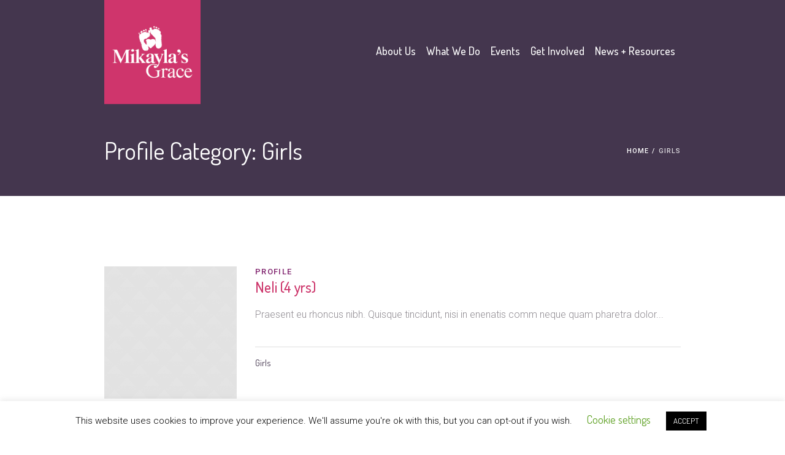

--- FILE ---
content_type: text/html; charset=UTF-8
request_url: https://www.mikaylasgrace.com/pj-categs/girls/
body_size: 17925
content:
<!DOCTYPE html>
<html lang="en-US" class="cmsmasters_html">
<head>
<meta charset="UTF-8" />
<meta name="viewport" content="width=device-width, initial-scale=1, maximum-scale=1" />
<meta name="format-detection" content="telephone=no" />
<link rel="profile" href="//gmpg.org/xfn/11" />
<link rel="pingback" href="https://www.mikaylasgrace.com/xmlrpc.php" />
<meta name='robots' content='index, follow, max-image-preview:large, max-snippet:-1, max-video-preview:-1' />

	<!-- This site is optimized with the Yoast SEO plugin v26.5 - https://yoast.com/wordpress/plugins/seo/ -->
	<title>Girls Archives - Mikayla&#039;s Grace</title>
	<link rel="canonical" href="https://www.mikaylasgrace.com/pj-categs/girls/" />
	<meta property="og:locale" content="en_US" />
	<meta property="og:type" content="article" />
	<meta property="og:title" content="Girls Archives - Mikayla&#039;s Grace" />
	<meta property="og:url" content="https://www.mikaylasgrace.com/pj-categs/girls/" />
	<meta property="og:site_name" content="Mikayla&#039;s Grace" />
	<meta name="twitter:card" content="summary_large_image" />
	<script type="application/ld+json" class="yoast-schema-graph">{"@context":"https://schema.org","@graph":[{"@type":"CollectionPage","@id":"https://www.mikaylasgrace.com/pj-categs/girls/","url":"https://www.mikaylasgrace.com/pj-categs/girls/","name":"Girls Archives - Mikayla&#039;s Grace","isPartOf":{"@id":"https://www.mikaylasgrace.com/#website"},"primaryImageOfPage":{"@id":"https://www.mikaylasgrace.com/pj-categs/girls/#primaryimage"},"image":{"@id":"https://www.mikaylasgrace.com/pj-categs/girls/#primaryimage"},"thumbnailUrl":"https://res.cloudinary.com/mikaylas-grace/images/f_auto,q_auto/v1586570647/02-1/02-1.jpg?_i=AA","breadcrumb":{"@id":"https://www.mikaylasgrace.com/pj-categs/girls/#breadcrumb"},"inLanguage":"en-US"},{"@type":"ImageObject","inLanguage":"en-US","@id":"https://www.mikaylasgrace.com/pj-categs/girls/#primaryimage","url":"https://res.cloudinary.com/mikaylas-grace/images/f_auto,q_auto/v1586570647/02-1/02-1.jpg?_i=AA","contentUrl":"https://res.cloudinary.com/mikaylas-grace/images/f_auto,q_auto/v1586570647/02-1/02-1.jpg?_i=AA","width":1920,"height":1080},{"@type":"BreadcrumbList","@id":"https://www.mikaylasgrace.com/pj-categs/girls/#breadcrumb","itemListElement":[{"@type":"ListItem","position":1,"name":"Home","item":"https://www.mikaylasgrace.com/"},{"@type":"ListItem","position":2,"name":"Girls"}]},{"@type":"WebSite","@id":"https://www.mikaylasgrace.com/#website","url":"https://www.mikaylasgrace.com/","name":"Mikayla&#039;s Grace","description":"Each life, no matter how fragile or brief, forever changes the world.","potentialAction":[{"@type":"SearchAction","target":{"@type":"EntryPoint","urlTemplate":"https://www.mikaylasgrace.com/?s={search_term_string}"},"query-input":{"@type":"PropertyValueSpecification","valueRequired":true,"valueName":"search_term_string"}}],"inLanguage":"en-US"}]}</script>
	<!-- / Yoast SEO plugin. -->


<link rel='dns-prefetch' href='//fonts.googleapis.com' />
<link rel='dns-prefetch' href='//res.cloudinary.com' />
<link rel='preconnect' href='https://res.cloudinary.com' />
<link rel="alternate" type="application/rss+xml" title="Mikayla&#039;s Grace &raquo; Feed" href="https://www.mikaylasgrace.com/feed/" />
<link rel="alternate" type="application/rss+xml" title="Mikayla&#039;s Grace &raquo; Comments Feed" href="https://www.mikaylasgrace.com/comments/feed/" />
<link rel="alternate" type="text/calendar" title="Mikayla&#039;s Grace &raquo; iCal Feed" href="https://www.mikaylasgrace.com/events/?ical=1" />
<link rel="alternate" type="application/rss+xml" title="Mikayla&#039;s Grace &raquo; Girls Profile Category Feed" href="https://www.mikaylasgrace.com/pj-categs/girls/feed/" />
<style id='wp-img-auto-sizes-contain-inline-css' type='text/css'>
img:is([sizes=auto i],[sizes^="auto," i]){contain-intrinsic-size:3000px 1500px}
/*# sourceURL=wp-img-auto-sizes-contain-inline-css */
</style>
<style id='wp-emoji-styles-inline-css' type='text/css'>

	img.wp-smiley, img.emoji {
		display: inline !important;
		border: none !important;
		box-shadow: none !important;
		height: 1em !important;
		width: 1em !important;
		margin: 0 0.07em !important;
		vertical-align: -0.1em !important;
		background: none !important;
		padding: 0 !important;
	}
/*# sourceURL=wp-emoji-styles-inline-css */
</style>
<link rel='stylesheet' id='wp-block-library-css' href='https://www.mikaylasgrace.com/wp-includes/css/dist/block-library/style.min.css?ver=6.9' type='text/css' media='all' />
<style id='global-styles-inline-css' type='text/css'>
:root{--wp--preset--aspect-ratio--square: 1;--wp--preset--aspect-ratio--4-3: 4/3;--wp--preset--aspect-ratio--3-4: 3/4;--wp--preset--aspect-ratio--3-2: 3/2;--wp--preset--aspect-ratio--2-3: 2/3;--wp--preset--aspect-ratio--16-9: 16/9;--wp--preset--aspect-ratio--9-16: 9/16;--wp--preset--color--black: #000000;--wp--preset--color--cyan-bluish-gray: #abb8c3;--wp--preset--color--white: #ffffff;--wp--preset--color--pale-pink: #f78da7;--wp--preset--color--vivid-red: #cf2e2e;--wp--preset--color--luminous-vivid-orange: #ff6900;--wp--preset--color--luminous-vivid-amber: #fcb900;--wp--preset--color--light-green-cyan: #7bdcb5;--wp--preset--color--vivid-green-cyan: #00d084;--wp--preset--color--pale-cyan-blue: #8ed1fc;--wp--preset--color--vivid-cyan-blue: #0693e3;--wp--preset--color--vivid-purple: #9b51e0;--wp--preset--color--color-1: #908c92;--wp--preset--color--color-2: #cd366b;--wp--preset--color--color-3: #81256f;--wp--preset--color--color-4: #44364e;--wp--preset--color--color-5: #ffffff;--wp--preset--color--color-6: #e5e4e1;--wp--preset--color--color-7: #dfdfdf;--wp--preset--color--color-8: #fcc41a;--wp--preset--gradient--vivid-cyan-blue-to-vivid-purple: linear-gradient(135deg,rgb(6,147,227) 0%,rgb(155,81,224) 100%);--wp--preset--gradient--light-green-cyan-to-vivid-green-cyan: linear-gradient(135deg,rgb(122,220,180) 0%,rgb(0,208,130) 100%);--wp--preset--gradient--luminous-vivid-amber-to-luminous-vivid-orange: linear-gradient(135deg,rgb(252,185,0) 0%,rgb(255,105,0) 100%);--wp--preset--gradient--luminous-vivid-orange-to-vivid-red: linear-gradient(135deg,rgb(255,105,0) 0%,rgb(207,46,46) 100%);--wp--preset--gradient--very-light-gray-to-cyan-bluish-gray: linear-gradient(135deg,rgb(238,238,238) 0%,rgb(169,184,195) 100%);--wp--preset--gradient--cool-to-warm-spectrum: linear-gradient(135deg,rgb(74,234,220) 0%,rgb(151,120,209) 20%,rgb(207,42,186) 40%,rgb(238,44,130) 60%,rgb(251,105,98) 80%,rgb(254,248,76) 100%);--wp--preset--gradient--blush-light-purple: linear-gradient(135deg,rgb(255,206,236) 0%,rgb(152,150,240) 100%);--wp--preset--gradient--blush-bordeaux: linear-gradient(135deg,rgb(254,205,165) 0%,rgb(254,45,45) 50%,rgb(107,0,62) 100%);--wp--preset--gradient--luminous-dusk: linear-gradient(135deg,rgb(255,203,112) 0%,rgb(199,81,192) 50%,rgb(65,88,208) 100%);--wp--preset--gradient--pale-ocean: linear-gradient(135deg,rgb(255,245,203) 0%,rgb(182,227,212) 50%,rgb(51,167,181) 100%);--wp--preset--gradient--electric-grass: linear-gradient(135deg,rgb(202,248,128) 0%,rgb(113,206,126) 100%);--wp--preset--gradient--midnight: linear-gradient(135deg,rgb(2,3,129) 0%,rgb(40,116,252) 100%);--wp--preset--font-size--small: 13px;--wp--preset--font-size--medium: 20px;--wp--preset--font-size--large: 36px;--wp--preset--font-size--x-large: 42px;--wp--preset--spacing--20: 0.44rem;--wp--preset--spacing--30: 0.67rem;--wp--preset--spacing--40: 1rem;--wp--preset--spacing--50: 1.5rem;--wp--preset--spacing--60: 2.25rem;--wp--preset--spacing--70: 3.38rem;--wp--preset--spacing--80: 5.06rem;--wp--preset--shadow--natural: 6px 6px 9px rgba(0, 0, 0, 0.2);--wp--preset--shadow--deep: 12px 12px 50px rgba(0, 0, 0, 0.4);--wp--preset--shadow--sharp: 6px 6px 0px rgba(0, 0, 0, 0.2);--wp--preset--shadow--outlined: 6px 6px 0px -3px rgb(255, 255, 255), 6px 6px rgb(0, 0, 0);--wp--preset--shadow--crisp: 6px 6px 0px rgb(0, 0, 0);}:where(.is-layout-flex){gap: 0.5em;}:where(.is-layout-grid){gap: 0.5em;}body .is-layout-flex{display: flex;}.is-layout-flex{flex-wrap: wrap;align-items: center;}.is-layout-flex > :is(*, div){margin: 0;}body .is-layout-grid{display: grid;}.is-layout-grid > :is(*, div){margin: 0;}:where(.wp-block-columns.is-layout-flex){gap: 2em;}:where(.wp-block-columns.is-layout-grid){gap: 2em;}:where(.wp-block-post-template.is-layout-flex){gap: 1.25em;}:where(.wp-block-post-template.is-layout-grid){gap: 1.25em;}.has-black-color{color: var(--wp--preset--color--black) !important;}.has-cyan-bluish-gray-color{color: var(--wp--preset--color--cyan-bluish-gray) !important;}.has-white-color{color: var(--wp--preset--color--white) !important;}.has-pale-pink-color{color: var(--wp--preset--color--pale-pink) !important;}.has-vivid-red-color{color: var(--wp--preset--color--vivid-red) !important;}.has-luminous-vivid-orange-color{color: var(--wp--preset--color--luminous-vivid-orange) !important;}.has-luminous-vivid-amber-color{color: var(--wp--preset--color--luminous-vivid-amber) !important;}.has-light-green-cyan-color{color: var(--wp--preset--color--light-green-cyan) !important;}.has-vivid-green-cyan-color{color: var(--wp--preset--color--vivid-green-cyan) !important;}.has-pale-cyan-blue-color{color: var(--wp--preset--color--pale-cyan-blue) !important;}.has-vivid-cyan-blue-color{color: var(--wp--preset--color--vivid-cyan-blue) !important;}.has-vivid-purple-color{color: var(--wp--preset--color--vivid-purple) !important;}.has-black-background-color{background-color: var(--wp--preset--color--black) !important;}.has-cyan-bluish-gray-background-color{background-color: var(--wp--preset--color--cyan-bluish-gray) !important;}.has-white-background-color{background-color: var(--wp--preset--color--white) !important;}.has-pale-pink-background-color{background-color: var(--wp--preset--color--pale-pink) !important;}.has-vivid-red-background-color{background-color: var(--wp--preset--color--vivid-red) !important;}.has-luminous-vivid-orange-background-color{background-color: var(--wp--preset--color--luminous-vivid-orange) !important;}.has-luminous-vivid-amber-background-color{background-color: var(--wp--preset--color--luminous-vivid-amber) !important;}.has-light-green-cyan-background-color{background-color: var(--wp--preset--color--light-green-cyan) !important;}.has-vivid-green-cyan-background-color{background-color: var(--wp--preset--color--vivid-green-cyan) !important;}.has-pale-cyan-blue-background-color{background-color: var(--wp--preset--color--pale-cyan-blue) !important;}.has-vivid-cyan-blue-background-color{background-color: var(--wp--preset--color--vivid-cyan-blue) !important;}.has-vivid-purple-background-color{background-color: var(--wp--preset--color--vivid-purple) !important;}.has-black-border-color{border-color: var(--wp--preset--color--black) !important;}.has-cyan-bluish-gray-border-color{border-color: var(--wp--preset--color--cyan-bluish-gray) !important;}.has-white-border-color{border-color: var(--wp--preset--color--white) !important;}.has-pale-pink-border-color{border-color: var(--wp--preset--color--pale-pink) !important;}.has-vivid-red-border-color{border-color: var(--wp--preset--color--vivid-red) !important;}.has-luminous-vivid-orange-border-color{border-color: var(--wp--preset--color--luminous-vivid-orange) !important;}.has-luminous-vivid-amber-border-color{border-color: var(--wp--preset--color--luminous-vivid-amber) !important;}.has-light-green-cyan-border-color{border-color: var(--wp--preset--color--light-green-cyan) !important;}.has-vivid-green-cyan-border-color{border-color: var(--wp--preset--color--vivid-green-cyan) !important;}.has-pale-cyan-blue-border-color{border-color: var(--wp--preset--color--pale-cyan-blue) !important;}.has-vivid-cyan-blue-border-color{border-color: var(--wp--preset--color--vivid-cyan-blue) !important;}.has-vivid-purple-border-color{border-color: var(--wp--preset--color--vivid-purple) !important;}.has-vivid-cyan-blue-to-vivid-purple-gradient-background{background: var(--wp--preset--gradient--vivid-cyan-blue-to-vivid-purple) !important;}.has-light-green-cyan-to-vivid-green-cyan-gradient-background{background: var(--wp--preset--gradient--light-green-cyan-to-vivid-green-cyan) !important;}.has-luminous-vivid-amber-to-luminous-vivid-orange-gradient-background{background: var(--wp--preset--gradient--luminous-vivid-amber-to-luminous-vivid-orange) !important;}.has-luminous-vivid-orange-to-vivid-red-gradient-background{background: var(--wp--preset--gradient--luminous-vivid-orange-to-vivid-red) !important;}.has-very-light-gray-to-cyan-bluish-gray-gradient-background{background: var(--wp--preset--gradient--very-light-gray-to-cyan-bluish-gray) !important;}.has-cool-to-warm-spectrum-gradient-background{background: var(--wp--preset--gradient--cool-to-warm-spectrum) !important;}.has-blush-light-purple-gradient-background{background: var(--wp--preset--gradient--blush-light-purple) !important;}.has-blush-bordeaux-gradient-background{background: var(--wp--preset--gradient--blush-bordeaux) !important;}.has-luminous-dusk-gradient-background{background: var(--wp--preset--gradient--luminous-dusk) !important;}.has-pale-ocean-gradient-background{background: var(--wp--preset--gradient--pale-ocean) !important;}.has-electric-grass-gradient-background{background: var(--wp--preset--gradient--electric-grass) !important;}.has-midnight-gradient-background{background: var(--wp--preset--gradient--midnight) !important;}.has-small-font-size{font-size: var(--wp--preset--font-size--small) !important;}.has-medium-font-size{font-size: var(--wp--preset--font-size--medium) !important;}.has-large-font-size{font-size: var(--wp--preset--font-size--large) !important;}.has-x-large-font-size{font-size: var(--wp--preset--font-size--x-large) !important;}
/*# sourceURL=global-styles-inline-css */
</style>

<style id='classic-theme-styles-inline-css' type='text/css'>
/*! This file is auto-generated */
.wp-block-button__link{color:#fff;background-color:#32373c;border-radius:9999px;box-shadow:none;text-decoration:none;padding:calc(.667em + 2px) calc(1.333em + 2px);font-size:1.125em}.wp-block-file__button{background:#32373c;color:#fff;text-decoration:none}
/*# sourceURL=/wp-includes/css/classic-themes.min.css */
</style>
<link rel='stylesheet' id='contact-form-7-css' href='https://www.mikaylasgrace.com/wp-content/plugins/contact-form-7/includes/css/styles.css?ver=6.1.4' type='text/css' media='all' />
<link rel='stylesheet' id='cookie-law-info-css' href='https://www.mikaylasgrace.com/wp-content/plugins/cookie-law-info/legacy/public/css/cookie-law-info-public.css?ver=3.3.8' type='text/css' media='all' />
<link rel='stylesheet' id='cookie-law-info-gdpr-css' href='https://www.mikaylasgrace.com/wp-content/plugins/cookie-law-info/legacy/public/css/cookie-law-info-gdpr.css?ver=3.3.8' type='text/css' media='all' />
<link rel='stylesheet' id='mailerlite_forms.css-css' href='https://www.mikaylasgrace.com/wp-content/plugins/official-mailerlite-sign-up-forms/assets/css/mailerlite_forms.css?ver=1.7.14' type='text/css' media='all' />
<link rel='stylesheet' id='children-charity-theme-style-css' href='https://www.mikaylasgrace.com/wp-content/themes/children-charity/style.css?ver=1.0.0' type='text/css' media='screen, print' />
<link rel='stylesheet' id='children-charity-style-css' href='https://www.mikaylasgrace.com/wp-content/themes/children-charity/theme-framework/theme-style/css/style.css?ver=1.0.0' type='text/css' media='screen, print' />
<style id='children-charity-style-inline-css' type='text/css'>

	.header_mid .header_mid_inner .logo_wrap {
		width : 157px;
	}

	.header_mid_inner .logo img.logo_retina {
		width : 200px;
	}


			.headline_color {
				background-color:rgba(50,51,56,0);
			}
			
		.headline_aligner, 
		.cmsmasters_breadcrumbs_aligner {
			min-height:150px;
		}
		

		
		#page a.cmsmasters_cat_15 {
			color:#ea8a18;
		}	
	
		
		#page a.cmsmasters_cat_16 {
			color:#ea8a18;
		}	
	
		
		#page a.cmsmasters_cat_17 {
			color:#ea8a18;
		}	
	

	.header_top {
		height : 34px;
	}
	
	.header_mid {
		height : 170px;
	}
	
	.header_bot {
		height : 65px;
	}
	
	#page.cmsmasters_heading_after_header #middle, 
	#page.cmsmasters_heading_under_header #middle .headline .headline_outer {
		padding-top : 170px;
	}
	
	#page.cmsmasters_heading_after_header.enable_header_top #middle, 
	#page.cmsmasters_heading_under_header.enable_header_top #middle .headline .headline_outer {
		padding-top : 204px;
	}
	
	#page.cmsmasters_heading_after_header.enable_header_bottom #middle, 
	#page.cmsmasters_heading_under_header.enable_header_bottom #middle .headline .headline_outer {
		padding-top : 235px;
	}
	
	#page.cmsmasters_heading_after_header.enable_header_top.enable_header_bottom #middle, 
	#page.cmsmasters_heading_under_header.enable_header_top.enable_header_bottom #middle .headline .headline_outer {
		padding-top : 269px;
	}
	
	@media only screen and (max-width: 1024px) {
		.header_top,
		.header_mid,
		.header_bot {
			height : auto;
		}
		
		.header_mid .header_mid_inner > div {
			height : 170px;
		}
		
		.header_bot .header_bot_inner > div {
			height : 65px;
		}
		
		#page.cmsmasters_heading_after_header #middle, 
		#page.cmsmasters_heading_under_header #middle .headline .headline_outer, 
		#page.cmsmasters_heading_after_header.enable_header_top #middle, 
		#page.cmsmasters_heading_under_header.enable_header_top #middle .headline .headline_outer, 
		#page.cmsmasters_heading_after_header.enable_header_bottom #middle, 
		#page.cmsmasters_heading_under_header.enable_header_bottom #middle .headline .headline_outer, 
		#page.cmsmasters_heading_after_header.enable_header_top.enable_header_bottom #middle, 
		#page.cmsmasters_heading_under_header.enable_header_top.enable_header_bottom #middle .headline .headline_outer {
			padding-top : 0 !important;
		}
	}
	
	@media only screen and (max-width: 540px) {
		.header_mid .header_mid_inner > div, 
		.header_bot .header_bot_inner > div {
			height:auto;
		}
	}

/*# sourceURL=children-charity-style-inline-css */
</style>
<link rel='stylesheet' id='children-charity-adaptive-css' href='https://www.mikaylasgrace.com/wp-content/themes/children-charity/theme-framework/theme-style/css/adaptive.css?ver=1.0.0' type='text/css' media='screen, print' />
<link rel='stylesheet' id='children-charity-retina-css' href='https://www.mikaylasgrace.com/wp-content/themes/children-charity/theme-framework/theme-style/css/retina.css?ver=1.0.0' type='text/css' media='screen' />
<link rel='stylesheet' id='children-charity-icons-css' href='https://www.mikaylasgrace.com/wp-content/themes/children-charity/css/fontello.css?ver=1.0.0' type='text/css' media='screen' />
<link rel='stylesheet' id='children-charity-icons-custom-css' href='https://www.mikaylasgrace.com/wp-content/themes/children-charity/theme-vars/theme-style/css/fontello-custom.css?ver=1.0.0' type='text/css' media='screen' />
<link rel='stylesheet' id='animate-css' href='https://www.mikaylasgrace.com/wp-content/themes/children-charity/css/animate.css?ver=1.0.0' type='text/css' media='screen' />
<link rel='stylesheet' id='ilightbox-css' href='https://www.mikaylasgrace.com/wp-content/themes/children-charity/css/ilightbox.css?ver=2.2.0' type='text/css' media='screen' />
<link rel='stylesheet' id='ilightbox-skin-dark-css' href='https://www.mikaylasgrace.com/wp-content/themes/children-charity/css/ilightbox-skins/dark-skin.css?ver=2.2.0' type='text/css' media='screen' />
<link rel='stylesheet' id='children-charity-fonts-schemes-css' href='https://www.mikaylasgrace.com/wp-content/uploads/cmsmasters_styles/children-charity.css?ver=1.0.0' type='text/css' media='screen' />
<link rel='stylesheet' id='google-fonts-css' href='//fonts.googleapis.com/css?family=Roboto%3A300%2C300italic%2C400%2C400italic%2C500%2C500italic%2C700%2C700italic%7CDosis%3A300%2C400%2C500%2C700&#038;ver=6.9' type='text/css' media='all' />
<link rel='stylesheet' id='children-charity-gutenberg-frontend-style-css' href='https://www.mikaylasgrace.com/wp-content/themes/children-charity/gutenberg/cmsmasters-framework/theme-style/css/frontend-style.css?ver=1.0.0' type='text/css' media='screen' />
<link rel='stylesheet' id='children-charity-tribe-events-v2-style-css' href='https://www.mikaylasgrace.com/wp-content/themes/children-charity/tribe-events/cmsmasters-framework/theme-style/css/plugin-v2-style.css?ver=1.0.0' type='text/css' media='screen' />
<script type="text/javascript">
/* <![CDATA[ */
var CLDLB = {"image_optimization":"on","image_format":"auto","image_quality":"auto","enable_breakpoints":"off","breakpoints":3,"bytes_step":200,"max_width":2048,"min_width":800,"image_freeform":null,"image_preview":"https:\/\/res.cloudinary.com\/demo\/image\/upload\/w_600\/sample.jpg","video_player":"wp","video_controls":"on","video_loop":"off","video_autoplay_mode":"off","video_limit_bitrate":"off","video_bitrate":"500","video_optimization":"on","video_format":"auto","video_quality":"auto","video_freeform":null,"video_preview":null,"image_delivery":"on","svg_support":"off","crop_sizes":"","video_delivery":"on","adaptive_streaming":"off","adaptive_streaming_mode":"mpd","use_lazy_load":"on","lazy_threshold":"100px","lazy_custom_color":"rgba(153,153,153,0.5)","lazy_animate":"on","lazy_placeholder":"blur","dpr":"2X","lazyload_preview":"https:\/\/res.cloudinary.com\/demo\/image\/upload\/w_600\/sample.jpg","pixel_step":200,"breakpoints_preview":"https:\/\/res.cloudinary.com\/demo\/image\/upload\/w_600\/sample.jpg","placeholder":"e_blur:2000,q_1,f_auto","base_url":"https:\/\/res.cloudinary.com\/mikaylas-grace"};!function(){const e={deviceDensity:window.devicePixelRatio?window.devicePixelRatio:"auto",density:null,config:CLDLB||{},lazyThreshold:0,enabled:!1,sizeBands:[],iObserver:null,pObserver:null,rObserver:null,aboveFold:!0,minPlaceholderThreshold:500,bind(e){e.CLDbound=!0,this.enabled||this._init();const t=e.dataset.size.split(" ");e.originalWidth=t[0],e.originalHeight=t[1],this.pObserver?(this.aboveFold&&this.inInitialView(e)?this.buildImage(e):(this.pObserver.observe(e),this.iObserver.observe(e)),e.addEventListener("error",(t=>{e.srcset="",e.src='data:image/svg+xml;utf8,<svg xmlns="http://www.w3.org/2000/svg"><rect width="100%" height="100%" fill="rgba(0,0,0,0.1)"/><text x="50%" y="50%" fill="red" text-anchor="middle" dominant-baseline="middle">%26%23x26A0%3B︎</text></svg>',this.rObserver.unobserve(e)}))):this.setupFallback(e)},buildImage(e){e.dataset.srcset?(e.cld_loaded=!0,e.srcset=e.dataset.srcset):(e.src=this.getSizeURL(e),e.dataset.responsive&&this.rObserver.observe(e))},inInitialView(e){const t=e.getBoundingClientRect();return this.aboveFold=t.top<window.innerHeight+this.lazyThreshold,this.aboveFold},setupFallback(e){const t=[];this.sizeBands.forEach((i=>{if(i<=e.originalWidth){let s=this.getSizeURL(e,i,!0)+` ${i}w`;-1===t.indexOf(s)&&t.push(s)}})),e.srcset=t.join(","),e.sizes=`(max-width: ${e.originalWidth}px) 100vw, ${e.originalWidth}px`},_init(){this.enabled=!0,this._calcThreshold(),this._getDensity();let e=parseInt(this.config.max_width);const t=parseInt(this.config.min_width),i=parseInt(this.config.pixel_step);for(;e-i>=t;)e-=i,this.sizeBands.push(e);"undefined"!=typeof IntersectionObserver&&this._setupObservers(),this.enabled=!0},_setupObservers(){const e={rootMargin:this.lazyThreshold+"px 0px "+this.lazyThreshold+"px 0px"},t=this.minPlaceholderThreshold<2*this.lazyThreshold?2*this.lazyThreshold:this.minPlaceholderThreshold,i={rootMargin:t+"px 0px "+t+"px 0px"};this.rObserver=new ResizeObserver(((e,t)=>{e.forEach((e=>{e.target.cld_loaded&&e.contentRect.width>=e.target.cld_loaded&&(e.target.src=this.getSizeURL(e.target))}))})),this.iObserver=new IntersectionObserver(((e,t)=>{e.forEach((e=>{e.isIntersecting&&(this.buildImage(e.target),t.unobserve(e.target),this.pObserver.unobserve(e.target))}))}),e),this.pObserver=new IntersectionObserver(((e,t)=>{e.forEach((e=>{e.isIntersecting&&(e.target.src=this.getPlaceholderURL(e.target),t.unobserve(e.target))}))}),i)},_calcThreshold(){const e=this.config.lazy_threshold.replace(/[^0-9]/g,"");let t=0;switch(this.config.lazy_threshold.replace(/[0-9]/g,"").toLowerCase()){case"em":t=parseFloat(getComputedStyle(document.body).fontSize)*e;break;case"rem":t=parseFloat(getComputedStyle(document.documentElement).fontSize)*e;break;case"vh":t=window.innerHeight/e*100;break;default:t=e}this.lazyThreshold=parseInt(t,10)},_getDensity(){let e=this.config.dpr?this.config.dpr.replace("X",""):"off";if("off"===e)return this.density=1,1;let t=this.deviceDensity;"max"!==e&&"auto"!==t&&(e=parseFloat(e),t=t>Math.ceil(e)?e:t),this.density=t},scaleWidth(e,t,i){const s=parseInt(this.config.max_width),r=Math.round(s/i);if(!t){t=e.width;let a=Math.round(t/i);for(;-1===this.sizeBands.indexOf(t)&&a<r&&t<s;)t++,a=Math.round(t/i)}return t>s&&(t=s),e.originalWidth<t&&(t=e.originalWidth),t},scaleSize(e,t,i){const s=e.dataset.crop?parseFloat(e.dataset.crop):(e.originalWidth/e.originalHeight).toFixed(2),r=this.scaleWidth(e,t,s),a=Math.round(r/s),o=[];return e.dataset.transformationCrop?o.push(e.dataset.transformationCrop):e.dataset.crop||(o.push(e.dataset.crop?"c_fill":"c_scale"),e.dataset.crop&&o.push("g_auto")),o.push("w_"+r),o.push("h_"+a),i&&1!==this.density&&o.push("dpr_"+this.density),e.cld_loaded=r,{transformation:o.join(","),nameExtension:r+"x"+a}},getDeliveryMethod:e=>e.dataset.seo&&"upload"===e.dataset.delivery?"images":"image/"+e.dataset.delivery,getSizeURL(e,t){const i=this.scaleSize(e,t,!0);return[this.config.base_url,this.getDeliveryMethod(e),"upload"===e.dataset.delivery?i.transformation:"",e.dataset.transformations,"v"+e.dataset.version,e.dataset.publicId+"?_i=AA"].filter(this.empty).join("/")},getPlaceholderURL(e){e.cld_placehold=!0;const t=this.scaleSize(e,null,!1);return[this.config.base_url,this.getDeliveryMethod(e),t.transformation,this.config.placeholder,e.dataset.publicId].filter(this.empty).join("/")},empty:e=>void 0!==e&&0!==e.length};window.CLDBind=t=>{t.CLDbound||e.bind(t)},window.initFallback=()=>{[...document.querySelectorAll('img[data-cloudinary="lazy"]')].forEach((e=>{CLDBind(e)}))},window.addEventListener("load",(()=>{initFallback()})),document.querySelector('script[src*="?cloudinary_lazy_load_loader"]')&&initFallback()}();
/* ]]> */
</script>
<script type="text/javascript" src="https://www.mikaylasgrace.com/wp-includes/js/jquery/jquery.min.js?ver=3.7.1" id="jquery-core-js"></script>
<script type="text/javascript" src="https://www.mikaylasgrace.com/wp-includes/js/jquery/jquery-migrate.min.js?ver=3.4.1" id="jquery-migrate-js"></script>
<script type="text/javascript" id="cookie-law-info-js-extra">
/* <![CDATA[ */
var Cli_Data = {"nn_cookie_ids":[],"cookielist":[],"non_necessary_cookies":[],"ccpaEnabled":"","ccpaRegionBased":"","ccpaBarEnabled":"","strictlyEnabled":["necessary","obligatoire"],"ccpaType":"gdpr","js_blocking":"","custom_integration":"","triggerDomRefresh":"","secure_cookies":""};
var cli_cookiebar_settings = {"animate_speed_hide":"500","animate_speed_show":"500","background":"#FFF","border":"#b1a6a6c2","border_on":"","button_1_button_colour":"#000","button_1_button_hover":"#000000","button_1_link_colour":"#fff","button_1_as_button":"1","button_1_new_win":"","button_2_button_colour":"#333","button_2_button_hover":"#292929","button_2_link_colour":"#444","button_2_as_button":"","button_2_hidebar":"","button_3_button_colour":"#000","button_3_button_hover":"#000000","button_3_link_colour":"#fff","button_3_as_button":"1","button_3_new_win":"","button_4_button_colour":"#000","button_4_button_hover":"#000000","button_4_link_colour":"#62a329","button_4_as_button":"","button_7_button_colour":"#61a229","button_7_button_hover":"#4e8221","button_7_link_colour":"#fff","button_7_as_button":"1","button_7_new_win":"","font_family":"inherit","header_fix":"","notify_animate_hide":"1","notify_animate_show":"","notify_div_id":"#cookie-law-info-bar","notify_position_horizontal":"right","notify_position_vertical":"bottom","scroll_close":"","scroll_close_reload":"","accept_close_reload":"","reject_close_reload":"","showagain_tab":"1","showagain_background":"#fff","showagain_border":"#000","showagain_div_id":"#cookie-law-info-again","showagain_x_position":"100px","text":"#000","show_once_yn":"","show_once":"10000","logging_on":"","as_popup":"","popup_overlay":"1","bar_heading_text":"","cookie_bar_as":"banner","popup_showagain_position":"bottom-right","widget_position":"left"};
var log_object = {"ajax_url":"https://www.mikaylasgrace.com/wp-admin/admin-ajax.php"};
//# sourceURL=cookie-law-info-js-extra
/* ]]> */
</script>
<script type="text/javascript" src="https://www.mikaylasgrace.com/wp-content/plugins/cookie-law-info/legacy/public/js/cookie-law-info-public.js?ver=3.3.8" id="cookie-law-info-js"></script>
<script type="text/javascript" src="//www.mikaylasgrace.com/wp-content/plugins/revslider/sr6/assets/js/rbtools.min.js?ver=6.7.20" async id="tp-tools-js"></script>
<script type="text/javascript" src="//www.mikaylasgrace.com/wp-content/plugins/revslider/sr6/assets/js/rs6.min.js?ver=6.7.20" async id="revmin-js"></script>
<script type="text/javascript" src="https://www.mikaylasgrace.com/wp-content/themes/children-charity/js/debounced-resize.min.js?ver=1.0.0" id="debounced-resize-js"></script>
<script type="text/javascript" src="https://www.mikaylasgrace.com/wp-content/themes/children-charity/js/modernizr.min.js?ver=1.0.0" id="modernizr-js"></script>
<script type="text/javascript" src="https://www.mikaylasgrace.com/wp-content/themes/children-charity/js/respond.min.js?ver=1.0.0" id="respond-js"></script>
<script type="text/javascript" src="https://www.mikaylasgrace.com/wp-content/themes/children-charity/js/jquery.iLightBox.min.js?ver=2.2.0" id="iLightBox-js"></script>
<link rel="https://api.w.org/" href="https://www.mikaylasgrace.com/wp-json/" /><link rel="alternate" title="JSON" type="application/json" href="https://www.mikaylasgrace.com/wp-json/wp/v2/pj-categs/13" /><link rel="EditURI" type="application/rsd+xml" title="RSD" href="https://www.mikaylasgrace.com/xmlrpc.php?rsd" />
<meta name="tec-api-version" content="v1"><meta name="tec-api-origin" content="https://www.mikaylasgrace.com"><link rel="alternate" href="https://www.mikaylasgrace.com/wp-json/tribe/events/v1/" /><meta name="generator" content="Powered by Slider Revolution 6.7.20 - responsive, Mobile-Friendly Slider Plugin for WordPress with comfortable drag and drop interface." />
<link rel="icon" href="https://res.cloudinary.com/mikaylas-grace/images/w_32,h_32,c_fill,g_auto/f_auto,q_auto/v1586553464/cropped-MG_favicon_512/cropped-MG_favicon_512.png?_i=AA" sizes="32x32" />
<link rel="icon" href="https://res.cloudinary.com/mikaylas-grace/images/w_192,h_192,c_fill,g_auto/f_auto,q_auto/v1586553464/cropped-MG_favicon_512/cropped-MG_favicon_512.png?_i=AA" sizes="192x192" />
<link rel="apple-touch-icon" href="https://res.cloudinary.com/mikaylas-grace/images/w_180,h_180,c_fill,g_auto/f_auto,q_auto/v1586553464/cropped-MG_favicon_512/cropped-MG_favicon_512.png?_i=AA" />
<meta name="msapplication-TileImage" content="https://res.cloudinary.com/mikaylas-grace/images/w_270,h_270,c_fill,g_auto/f_auto,q_auto/v1586553464/cropped-MG_favicon_512/cropped-MG_favicon_512.png?_i=AA" />
<script>function setREVStartSize(e){
			//window.requestAnimationFrame(function() {
				window.RSIW = window.RSIW===undefined ? window.innerWidth : window.RSIW;
				window.RSIH = window.RSIH===undefined ? window.innerHeight : window.RSIH;
				try {
					var pw = document.getElementById(e.c).parentNode.offsetWidth,
						newh;
					pw = pw===0 || isNaN(pw) || (e.l=="fullwidth" || e.layout=="fullwidth") ? window.RSIW : pw;
					e.tabw = e.tabw===undefined ? 0 : parseInt(e.tabw);
					e.thumbw = e.thumbw===undefined ? 0 : parseInt(e.thumbw);
					e.tabh = e.tabh===undefined ? 0 : parseInt(e.tabh);
					e.thumbh = e.thumbh===undefined ? 0 : parseInt(e.thumbh);
					e.tabhide = e.tabhide===undefined ? 0 : parseInt(e.tabhide);
					e.thumbhide = e.thumbhide===undefined ? 0 : parseInt(e.thumbhide);
					e.mh = e.mh===undefined || e.mh=="" || e.mh==="auto" ? 0 : parseInt(e.mh,0);
					if(e.layout==="fullscreen" || e.l==="fullscreen")
						newh = Math.max(e.mh,window.RSIH);
					else{
						e.gw = Array.isArray(e.gw) ? e.gw : [e.gw];
						for (var i in e.rl) if (e.gw[i]===undefined || e.gw[i]===0) e.gw[i] = e.gw[i-1];
						e.gh = e.el===undefined || e.el==="" || (Array.isArray(e.el) && e.el.length==0)? e.gh : e.el;
						e.gh = Array.isArray(e.gh) ? e.gh : [e.gh];
						for (var i in e.rl) if (e.gh[i]===undefined || e.gh[i]===0) e.gh[i] = e.gh[i-1];
											
						var nl = new Array(e.rl.length),
							ix = 0,
							sl;
						e.tabw = e.tabhide>=pw ? 0 : e.tabw;
						e.thumbw = e.thumbhide>=pw ? 0 : e.thumbw;
						e.tabh = e.tabhide>=pw ? 0 : e.tabh;
						e.thumbh = e.thumbhide>=pw ? 0 : e.thumbh;
						for (var i in e.rl) nl[i] = e.rl[i]<window.RSIW ? 0 : e.rl[i];
						sl = nl[0];
						for (var i in nl) if (sl>nl[i] && nl[i]>0) { sl = nl[i]; ix=i;}
						var m = pw>(e.gw[ix]+e.tabw+e.thumbw) ? 1 : (pw-(e.tabw+e.thumbw)) / (e.gw[ix]);
						newh =  (e.gh[ix] * m) + (e.tabh + e.thumbh);
					}
					var el = document.getElementById(e.c);
					if (el!==null && el) el.style.height = newh+"px";
					el = document.getElementById(e.c+"_wrapper");
					if (el!==null && el) {
						el.style.height = newh+"px";
						el.style.display = "block";
					}
				} catch(e){
					console.log("Failure at Presize of Slider:" + e)
				}
			//});
		  };</script>
		<style type="text/css" id="wp-custom-css">
			/* START HEADER */
@media only screen and (max-width: 1440px) {
	.mid_nav > li > a {
		padding-left: 8px;
		padding-right: 8px;
	}
}
/* END HEADER */

/* START BODY */
address {
    margin: 1em;
}

.nav_title {
	cursor: pointer;
}
/* END BODY */

/* START FOOTER */

.newsletter-signup-pre-footer {
	background-image: url(https://mikaylasgrace.com//wp-content/uploads/2017/05/10-2-1.jpg);
  background-position: top center;
  background-repeat: no-repeat;
  background-attachment: scroll;
  background-size: cover;
}

.newsletter-signup-pre-footer .cmsmasters_row_outer_parent {
	padding: 30px 0;
}

.newsletter-signup-pre-footer label {
  font-size: 33px;
  line-height: 46px;
  margin-right: 1em;
  color: #FFFFFF;
  
}

.newsletter-signup-pre-footer input[type=email] {
  margin-right: 2em;
}

.profiles {
  margin-bottom: 100px;
}

.textwidget ul li a {
	font-size: 1em;
}

@media only screen and (min-width: 1024px) {
	.newsletter-signup-pre-footer .cmsmasters_row_inner {
    display: flex;
  }
}


/* END FOOTER */		</style>
		<link rel='stylesheet' id='rs-plugin-settings-css' href='//www.mikaylasgrace.com/wp-content/plugins/revslider/sr6/assets/css/rs6.css?ver=6.7.20' type='text/css' media='all' />
<style id='rs-plugin-settings-inline-css' type='text/css'>
#rs-demo-id {}
/*# sourceURL=rs-plugin-settings-inline-css */
</style>
</head>
<body class="archive tax-pj-categs term-girls term-13 wp-theme-children-charity tribe-no-js">


<!-- _________________________ Start Page _________________________ -->
<div id="page" class="chrome_only cmsmasters_liquid fixed_header cmsmasters_heading_under_header cmsmasters_tribe_events_views_v2 cmsmasters_tribe_events_style_mode_tribe hfeed site">

<!-- _________________________ Start Main _________________________ -->
<div id="main">
	
<!-- _________________________ Start Header _________________________ -->
<header id="header">
	<div class="header_mid" data-height="170"><div class="header_mid_outer"><div class="header_mid_inner"><div class="logo_wrap"><a href="https://www.mikaylasgrace.com/" title="Mikayla&#039;s Grace" class="logo">
	<img width="400" height="432" src="[data-uri]" alt="Mikayla&#039;s Grace" data-public-id="mikaylas_grace_logo/mikaylas_grace_logo.png" class="wp-post-0 wp-image-16369" data-format="png" data-transformations="f_auto,q_auto" data-version="1586554428" data-seo="1" data-size="400 432" data-srcset="https://res.cloudinary.com/mikaylas-grace/images/f_auto,q_auto/v1586554428/mikaylas_grace_logo/mikaylas_grace_logo.png?_i=AA 400w, https://res.cloudinary.com/mikaylas-grace/images/w_278,h_300,c_scale/f_auto,q_auto/v1586554428/mikaylas_grace_logo/mikaylas_grace_logo.png?_i=AA 278w" data-sizes="(max-width: 400px) 100vw, 400px" data-delivery="upload" onload=";window.CLDBind?CLDBind(this):null;" data-cloudinary="lazy" /><img width="200" height="216" class="logo_retina wp-image-16369" src="[data-uri]" alt="Mikayla&#039;s Grace" data-public-id="mikaylas_grace_logo/mikaylas_grace_logo.png" data-format="png" data-transformations="f_auto,q_auto" data-version="1586554428" data-seo="1" data-size="200 216" data-srcset="https://res.cloudinary.com/mikaylas-grace/images/f_auto,q_auto/v1586554428/mikaylas_grace_logo/mikaylas_grace_logo.png?_i=AA 400w, https://res.cloudinary.com/mikaylas-grace/images/w_278,h_300,c_scale/f_auto,q_auto/v1586554428/mikaylas_grace_logo/mikaylas_grace_logo.png?_i=AA 278w" data-sizes="(max-width: 200px) 100vw, 200px" data-delivery="upload" onload=";window.CLDBind?CLDBind(this):null;" data-cloudinary="lazy" /></a>
<a href="https://www.mikaylasgrace.com/" title="Mikayla&#039;s Grace" class="logo">
	<img width="400" height="432" src="[data-uri]" alt="Mikayla&#039;s Grace" data-public-id="mikaylas_grace_logo/mikaylas_grace_logo.png" class="wp-post-0 wp-image-16369" data-format="png" data-transformations="f_auto,q_auto" data-version="1586554428" data-seo="1" data-size="400 432" data-srcset="https://res.cloudinary.com/mikaylas-grace/images/f_auto,q_auto/v1586554428/mikaylas_grace_logo/mikaylas_grace_logo.png?_i=AA 400w, https://res.cloudinary.com/mikaylas-grace/images/w_278,h_300,c_scale/f_auto,q_auto/v1586554428/mikaylas_grace_logo/mikaylas_grace_logo.png?_i=AA 278w" data-sizes="(max-width: 400px) 100vw, 400px" data-delivery="upload" onload=";window.CLDBind?CLDBind(this):null;" data-cloudinary="lazy" /><img width="200" height="216" class="logo_retina wp-image-16369" src="[data-uri]" alt="Mikayla&#039;s Grace" data-public-id="mikaylas_grace_logo/mikaylas_grace_logo.png" data-format="png" data-transformations="f_auto,q_auto" data-version="1586554428" data-seo="1" data-size="200 216" data-srcset="https://res.cloudinary.com/mikaylas-grace/images/f_auto,q_auto/v1586554428/mikaylas_grace_logo/mikaylas_grace_logo.png?_i=AA 400w, https://res.cloudinary.com/mikaylas-grace/images/w_278,h_300,c_scale/f_auto,q_auto/v1586554428/mikaylas_grace_logo/mikaylas_grace_logo.png?_i=AA 278w" data-sizes="(max-width: 200px) 100vw, 200px" data-delivery="upload" onload=";window.CLDBind?CLDBind(this):null;" data-cloudinary="lazy" /></a>
</div><div class="resp_mid_nav_wrap"><div class="resp_mid_nav_outer"><a class="responsive_nav resp_mid_nav" href="javascript:void(0)"><span></span></a></div></div><!-- _________________________ Start Navigation _________________________ --><div class="mid_nav_wrap"><nav><div class="menu-primary-navigation-container"><ul id="navigation" class="mid_nav navigation"><li id="menu-item-16261" class="menu-item menu-item-type-custom menu-item-object-custom menu-item-has-children menu-item-16261"><a><span class="nav_item_wrap">About Us</span></a>
<ul class="sub-menu">
	<li id="menu-item-16259" class="menu-item menu-item-type-post_type menu-item-object-page menu-item-16259"><a href="https://www.mikaylasgrace.com/about-us/the-story-of-mikaylas-grace/"><span class="nav_item_wrap">The Story of Mikayla’s Grace</span></a></li>
	<li id="menu-item-16380" class="menu-item menu-item-type-post_type menu-item-object-page menu-item-16380"><a href="https://www.mikaylasgrace.com/about-us/our-reach/"><span class="nav_item_wrap">Our Reach</span></a></li>
	<li id="menu-item-16262" class="menu-item menu-item-type-post_type menu-item-object-page menu-item-16262"><a href="https://www.mikaylasgrace.com/about-us/our-board-of-directors/"><span class="nav_item_wrap">Our Board of Directors</span></a></li>
	<li id="menu-item-16257" class="menu-item menu-item-type-post_type menu-item-object-page menu-item-16257"><a href="https://www.mikaylasgrace.com/about-us/contact-us/"><span class="nav_item_wrap">Contact Us</span></a></li>
</ul>
</li>
<li id="menu-item-16160" class="menu-item menu-item-type-custom menu-item-object-custom menu-item-has-children menu-item-16160"><a><span class="nav_item_wrap">What We Do</span></a>
<ul class="sub-menu">
	<li id="menu-item-16215" class="menu-item menu-item-type-post_type menu-item-object-page menu-item-16215"><a href="https://www.mikaylasgrace.com/angel-memory-boxes/"><span class="nav_item_wrap">Angel Memory Boxes</span></a></li>
	<li id="menu-item-16217" class="menu-item menu-item-type-post_type menu-item-object-page menu-item-16217"><a href="https://www.mikaylasgrace.com/baby-loss-comfort-packages/"><span class="nav_item_wrap">Baby Loss Comfort Packages</span></a></li>
	<li id="menu-item-16218" class="menu-item menu-item-type-post_type menu-item-object-page menu-item-16218"><a href="https://www.mikaylasgrace.com/nicu-care-packages/"><span class="nav_item_wrap">NICU Care Packages</span></a></li>
</ul>
</li>
<li id="menu-item-16308" class="menu-item menu-item-type-custom menu-item-object-custom menu-item-has-children menu-item-16308"><a><span class="nav_item_wrap">Events</span></a>
<ul class="sub-menu">
	<li id="menu-item-16310" class="menu-item menu-item-type-custom menu-item-object-custom menu-item-16310"><a href="https://www.facebook.com/MikaylasGrace/"><span class="nav_item_wrap">Work Day</span></a></li>
	<li id="menu-item-16312" class="menu-item menu-item-type-custom menu-item-object-custom menu-item-16312"><a href="https://mikaylasgrace.com//events/"><span class="nav_item_wrap">Events Listing (All)</span></a></li>
</ul>
</li>
<li id="menu-item-16156" class="menu-item menu-item-type-custom menu-item-object-custom menu-item-has-children menu-item-16156"><a><span class="nav_item_wrap">Get Involved</span></a>
<ul class="sub-menu">
	<li id="menu-item-16273" class="menu-item menu-item-type-post_type menu-item-object-page menu-item-16273"><a href="https://www.mikaylasgrace.com/donations/"><span class="nav_item_wrap">Donations</span></a></li>
	<li id="menu-item-16272" class="menu-item menu-item-type-post_type menu-item-object-page menu-item-16272"><a href="https://www.mikaylasgrace.com/volunteer/"><span class="nav_item_wrap">Volunteer</span></a></li>
	<li id="menu-item-16271" class="menu-item menu-item-type-post_type menu-item-object-page menu-item-16271"><a href="https://www.mikaylasgrace.com/handmade-items/"><span class="nav_item_wrap">Handmade Items</span></a></li>
	<li id="menu-item-16270" class="menu-item menu-item-type-post_type menu-item-object-page menu-item-16270"><a href="https://www.mikaylasgrace.com/fundraisers/"><span class="nav_item_wrap">Fundraisers</span></a></li>
</ul>
</li>
<li id="menu-item-16161" class="menu-item menu-item-type-custom menu-item-object-custom menu-item-has-children menu-item-16161"><a><span class="nav_item_wrap">News + Resources</span></a>
<ul class="sub-menu">
	<li id="menu-item-16283" class="menu-item menu-item-type-post_type menu-item-object-page menu-item-16283"><a href="https://www.mikaylasgrace.com/our-blog/"><span class="nav_item_wrap">Our Blog</span></a></li>
	<li id="menu-item-16382" class="menu-item menu-item-type-post_type menu-item-object-page menu-item-16382"><a href="https://www.mikaylasgrace.com/resources/"><span class="nav_item_wrap">Resources</span></a></li>
	<li id="menu-item-16376" class="menu-item menu-item-type-custom menu-item-object-custom menu-item-16376"><a href="#newsletter"><span class="nav_item_wrap">Subscribe to Newsletter</span></a></li>
</ul>
</li>
</ul></div></nav></div><!-- _________________________ Finish Navigation _________________________ --></div></div></div></header>
<!-- _________________________ Finish Header _________________________ -->

	
<!-- _________________________ Start Middle _________________________ -->
<div id="middle">
<div class="headline cmsmasters_color_scheme_default">
				<div class="headline_outer">
					<div class="headline_color"></div><div class="headline_inner align_left">
					<div class="headline_aligner"></div><div class="headline_text"><h1 class="entry-title">Profile Category: <span>Girls</span></h1></div><div class="cmsmasters_breadcrumbs"><div class="cmsmasters_breadcrumbs_aligner"></div><div class="cmsmasters_breadcrumbs_inner"><a href="https://www.mikaylasgrace.com/" class="cms_home">Home</a>
	<span class="breadcrumbs_sep"> / </span>
	<span>Girls</span></div></div></div></div>
			</div><div class="middle_inner">
<div class="content_wrap fullwidth">

<!--_________________________ Start Content _________________________ -->
<div class="middle_content entry"><div class="cmsmasters_archive">
<article id="post-13147" class="cmsmasters_archive_type post-13147 project type-project status-publish format-standard has-post-thumbnail hentry pj-categs-girls">
	<div class="cmsmasters_archive_item_img_wrap"><figure class="cmsmasters_img_wrap"><a href="https://www.mikaylasgrace.com/profile/neli/" title="Neli (4 yrs)" class="cmsmasters_img_link preloader"><img width="300" height="300" src="[data-uri]" class="full-width wp-post-image wp-image-15999 wp-post-13147" alt="Neli (4 yrs)" title="02" decoding="async" fetchpriority="high" data-public-id="02-1/02-1.jpg" data-crop="1" data-format="jpg" data-transformations="f_auto,q_auto" data-version="1586570647" data-seo="1" data-size="300 300" data-srcset="https://res.cloudinary.com/mikaylas-grace/images/w_300,h_300,c_scale/f_auto,q_auto/v1586570647/02-1/02-1.jpg?_i=AA 300w, https://res.cloudinary.com/mikaylas-grace/images/w_150,h_150,c_fill,g_auto/f_auto,q_auto/v1586570647/02-1/02-1.jpg?_i=AA 150w, https://res.cloudinary.com/mikaylas-grace/images/w_90,h_90,c_fill,g_auto/f_auto,q_auto/v1586570647/02-1/02-1.jpg?_i=AA 90w, https://res.cloudinary.com/mikaylas-grace/images/w_400,h_400,c_fill,g_auto/f_auto,q_auto/v1586570647/02-1/02-1.jpg?_i=AA 400w" data-sizes="(max-width: 300px) 100vw, 300px" data-delivery="upload" onload=";window.CLDBind?CLDBind(this):null;" data-cloudinary="lazy" /></a></figure></div>	<div class="cmsmasters_archive_item_cont_wrap">
		<div class="cmsmasters_archive_item_type">
			<span>Profile</span>		</div>
					<header class="cmsmasters_archive_item_header entry-header">
				<h2 class="cmsmasters_archive_item_title entry-title">
					<a href="https://www.mikaylasgrace.com/profile/neli/">
						Neli (4 yrs)					</a>
				</h2>
			</header>
			<div class="cmsmasters_archive_item_content entry-content">
<p>Praesent eu rhoncus nibh. Quisque tincidunt, nisi in enenatis comm neque quam pharetra dolor...</p>
</div>
<footer class="cmsmasters_archive_item_info entry-meta"><span class="cmsmasters_archive_item_category"><a href="https://www.mikaylasgrace.com/pj-categs/girls/" class="cmsmasters_cat_color cmsmasters_cat_13" rel="category tag">Girls</a></span></footer>	</div>
</article><article id="post-13145" class="cmsmasters_archive_type post-13145 project type-project status-publish format-standard has-post-thumbnail hentry pj-categs-girls">
	<div class="cmsmasters_archive_item_img_wrap"><figure class="cmsmasters_img_wrap"><a href="https://www.mikaylasgrace.com/profile/amanda/" title="Amanda (8 yrs)" class="cmsmasters_img_link preloader"><img width="300" height="300" src="[data-uri]" class="full-width wp-post-image wp-image-16000 wp-post-13145" alt="Amanda (8 yrs)" title="03" decoding="async" data-public-id="03-1/03-1.jpg" data-crop="1" data-format="jpg" data-transformations="f_auto,q_auto" data-version="1586570648" data-seo="1" data-size="300 300" data-srcset="https://res.cloudinary.com/mikaylas-grace/images/w_300,h_300,c_scale/f_auto,q_auto/v1586570648/03-1/03-1.jpg?_i=AA 300w, https://res.cloudinary.com/mikaylas-grace/images/w_150,h_150,c_fill,g_auto/f_auto,q_auto/v1586570648/03-1/03-1.jpg?_i=AA 150w, https://res.cloudinary.com/mikaylas-grace/images/w_90,h_90,c_fill,g_auto/f_auto,q_auto/v1586570648/03-1/03-1.jpg?_i=AA 90w, https://res.cloudinary.com/mikaylas-grace/images/w_400,h_400,c_fill,g_auto/f_auto,q_auto/v1586570648/03-1/03-1.jpg?_i=AA 400w" data-sizes="(max-width: 300px) 100vw, 300px" data-delivery="upload" onload=";window.CLDBind?CLDBind(this):null;" data-cloudinary="lazy" /></a></figure></div>	<div class="cmsmasters_archive_item_cont_wrap">
		<div class="cmsmasters_archive_item_type">
			<span>Profile</span>		</div>
					<header class="cmsmasters_archive_item_header entry-header">
				<h2 class="cmsmasters_archive_item_title entry-title">
					<a href="https://www.mikaylasgrace.com/profile/amanda/">
						Amanda (8 yrs)					</a>
				</h2>
			</header>
			<div class="cmsmasters_archive_item_content entry-content">
<p>Praesent eu rhoncus nibh. Quisque tincidunt, nisi in enenatis comm neque quam pharetra dolor...</p>
</div>
<footer class="cmsmasters_archive_item_info entry-meta"><span class="cmsmasters_archive_item_category"><a href="https://www.mikaylasgrace.com/pj-categs/girls/" class="cmsmasters_cat_color cmsmasters_cat_13" rel="category tag">Girls</a></span></footer>	</div>
</article><article id="post-619" class="cmsmasters_archive_type post-619 project type-project status-publish format-standard has-post-thumbnail hentry pj-categs-girls">
	<div class="cmsmasters_archive_item_img_wrap"><figure class="cmsmasters_img_wrap"><a href="https://www.mikaylasgrace.com/profile/lizzy/" title="Lizzy (13 yrs)" class="cmsmasters_img_link preloader"><img width="300" height="300" src="[data-uri]" class="full-width wp-post-image wp-image-15999 wp-post-619" alt="Lizzy (13 yrs)" title="02" decoding="async" data-public-id="02-1/02-1.jpg" data-crop="1" data-format="jpg" data-transformations="f_auto,q_auto" data-version="1586570647" data-seo="1" data-size="300 300" data-srcset="https://res.cloudinary.com/mikaylas-grace/images/w_300,h_300,c_scale/f_auto,q_auto/v1586570647/02-1/02-1.jpg?_i=AA 300w, https://res.cloudinary.com/mikaylas-grace/images/w_150,h_150,c_fill,g_auto/f_auto,q_auto/v1586570647/02-1/02-1.jpg?_i=AA 150w, https://res.cloudinary.com/mikaylas-grace/images/w_90,h_90,c_fill,g_auto/f_auto,q_auto/v1586570647/02-1/02-1.jpg?_i=AA 90w, https://res.cloudinary.com/mikaylas-grace/images/w_400,h_400,c_fill,g_auto/f_auto,q_auto/v1586570647/02-1/02-1.jpg?_i=AA 400w" data-sizes="(max-width: 300px) 100vw, 300px" data-delivery="upload" onload=";window.CLDBind?CLDBind(this):null;" data-cloudinary="lazy" /></a></figure></div>	<div class="cmsmasters_archive_item_cont_wrap">
		<div class="cmsmasters_archive_item_type">
			<span>Profile</span>		</div>
					<header class="cmsmasters_archive_item_header entry-header">
				<h2 class="cmsmasters_archive_item_title entry-title">
					<a href="https://www.mikaylasgrace.com/profile/lizzy/">
						Lizzy (13 yrs)					</a>
				</h2>
			</header>
			<div class="cmsmasters_archive_item_content entry-content">
<p>Praesent eu rhoncus nibh. Quisque tincidunt, nisi in enenatis comm neque quam pharetra dolor...</p>
</div>
<footer class="cmsmasters_archive_item_info entry-meta"><span class="cmsmasters_archive_item_category"><a href="https://www.mikaylasgrace.com/pj-categs/girls/" class="cmsmasters_cat_color cmsmasters_cat_13" rel="category tag">Girls</a></span></footer>	</div>
</article><article id="post-617" class="cmsmasters_archive_type post-617 project type-project status-publish format-standard has-post-thumbnail hentry pj-categs-girls">
	<div class="cmsmasters_archive_item_img_wrap"><figure class="cmsmasters_img_wrap"><a href="https://www.mikaylasgrace.com/profile/rebecca/" title="Rebecca (4 yrs)" class="cmsmasters_img_link preloader"><img width="300" height="300" src="[data-uri]" class="full-width wp-post-image wp-image-16001 wp-post-617" alt="Rebecca (4 yrs)" title="04" decoding="async" loading="lazy" data-public-id="04-1/04-1.jpg" data-crop="1" data-format="jpg" data-transformations="f_auto,q_auto" data-version="1586570648" data-seo="1" data-size="300 300" data-srcset="https://res.cloudinary.com/mikaylas-grace/images/w_300,h_300,c_scale/f_auto,q_auto/v1586570648/04-1/04-1.jpg?_i=AA 300w, https://res.cloudinary.com/mikaylas-grace/images/w_150,h_150,c_fill,g_auto/f_auto,q_auto/v1586570648/04-1/04-1.jpg?_i=AA 150w, https://res.cloudinary.com/mikaylas-grace/images/w_90,h_90,c_fill,g_auto/f_auto,q_auto/v1586570648/04-1/04-1.jpg?_i=AA 90w, https://res.cloudinary.com/mikaylas-grace/images/w_400,h_400,c_fill,g_auto/f_auto,q_auto/v1586570648/04-1/04-1.jpg?_i=AA 400w" data-sizes="auto, (max-width: 300px) 100vw, 300px" data-delivery="upload" onload=";window.CLDBind?CLDBind(this):null;" data-cloudinary="lazy" /></a></figure></div>	<div class="cmsmasters_archive_item_cont_wrap">
		<div class="cmsmasters_archive_item_type">
			<span>Profile</span>		</div>
					<header class="cmsmasters_archive_item_header entry-header">
				<h2 class="cmsmasters_archive_item_title entry-title">
					<a href="https://www.mikaylasgrace.com/profile/rebecca/">
						Rebecca (4 yrs)					</a>
				</h2>
			</header>
			<div class="cmsmasters_archive_item_content entry-content">
<p>Praesent eu rhoncus nibh. Quisque tincidunt, nisi in enenatis comm neque quam pharetra dolor...</p>
</div>
<footer class="cmsmasters_archive_item_info entry-meta"><span class="cmsmasters_archive_item_category"><a href="https://www.mikaylasgrace.com/pj-categs/girls/" class="cmsmasters_cat_color cmsmasters_cat_13" rel="category tag">Girls</a></span></footer>	</div>
</article><article id="post-913" class="cmsmasters_archive_type post-913 project type-project status-publish format-standard has-post-thumbnail hentry pj-categs-girls">
	<div class="cmsmasters_archive_item_img_wrap"><figure class="cmsmasters_img_wrap"><a href="https://www.mikaylasgrace.com/profile/lucy/" title="Lucy (8 yrs)" class="cmsmasters_img_link preloader"><img width="300" height="300" src="[data-uri]" class="full-width wp-post-image wp-image-16002 wp-post-913" alt="Lucy (8 yrs)" title="05" decoding="async" loading="lazy" data-public-id="05-1/05-1.jpg" data-crop="1" data-format="jpg" data-transformations="f_auto,q_auto" data-version="1586555525" data-seo="1" data-size="300 300" data-srcset="https://res.cloudinary.com/mikaylas-grace/images/w_300,h_300,c_scale/f_auto,q_auto/v1586555525/05-1/05-1.jpg?_i=AA 300w, https://res.cloudinary.com/mikaylas-grace/images/w_150,h_150,c_fill,g_auto/f_auto,q_auto/v1586555525/05-1/05-1.jpg?_i=AA 150w, https://res.cloudinary.com/mikaylas-grace/images/w_90,h_90,c_fill,g_auto/f_auto,q_auto/v1586555525/05-1/05-1.jpg?_i=AA 90w, https://res.cloudinary.com/mikaylas-grace/images/w_400,h_400,c_fill,g_auto/f_auto,q_auto/v1586555525/05-1/05-1.jpg?_i=AA 400w" data-sizes="auto, (max-width: 300px) 100vw, 300px" data-delivery="upload" onload=";window.CLDBind?CLDBind(this):null;" data-cloudinary="lazy" /></a></figure></div>	<div class="cmsmasters_archive_item_cont_wrap">
		<div class="cmsmasters_archive_item_type">
			<span>Profile</span>		</div>
					<header class="cmsmasters_archive_item_header entry-header">
				<h2 class="cmsmasters_archive_item_title entry-title">
					<a href="https://www.mikaylasgrace.com/profile/lucy/">
						Lucy (8 yrs)					</a>
				</h2>
			</header>
			<div class="cmsmasters_archive_item_content entry-content">
<p>Praesent eu rhoncus nibh. Quisque tincidunt, nisi in enenatis comm neque quam pharetra dolor...</p>
</div>
<footer class="cmsmasters_archive_item_info entry-meta"><span class="cmsmasters_archive_item_category"><a href="https://www.mikaylasgrace.com/pj-categs/girls/" class="cmsmasters_cat_color cmsmasters_cat_13" rel="category tag">Girls</a></span></footer>	</div>
</article><article id="post-8414" class="cmsmasters_archive_type post-8414 project type-project status-publish format-standard has-post-thumbnail hentry pj-categs-girls">
	<div class="cmsmasters_archive_item_img_wrap"><figure class="cmsmasters_img_wrap"><a href="https://www.mikaylasgrace.com/profile/lima/" title="Lima  (13 yrs )" class="cmsmasters_img_link preloader"><img width="300" height="300" src="[data-uri]" class="full-width wp-post-image wp-image-15999 wp-post-8414" alt="Lima (13 yrs )" title="02" decoding="async" loading="lazy" data-public-id="02-1/02-1.jpg" data-crop="1" data-format="jpg" data-transformations="f_auto,q_auto" data-version="1586570647" data-seo="1" data-size="300 300" data-srcset="https://res.cloudinary.com/mikaylas-grace/images/w_300,h_300,c_scale/f_auto,q_auto/v1586570647/02-1/02-1.jpg?_i=AA 300w, https://res.cloudinary.com/mikaylas-grace/images/w_150,h_150,c_fill,g_auto/f_auto,q_auto/v1586570647/02-1/02-1.jpg?_i=AA 150w, https://res.cloudinary.com/mikaylas-grace/images/w_90,h_90,c_fill,g_auto/f_auto,q_auto/v1586570647/02-1/02-1.jpg?_i=AA 90w, https://res.cloudinary.com/mikaylas-grace/images/w_400,h_400,c_fill,g_auto/f_auto,q_auto/v1586570647/02-1/02-1.jpg?_i=AA 400w" data-sizes="auto, (max-width: 300px) 100vw, 300px" data-delivery="upload" onload=";window.CLDBind?CLDBind(this):null;" data-cloudinary="lazy" /></a></figure></div>	<div class="cmsmasters_archive_item_cont_wrap">
		<div class="cmsmasters_archive_item_type">
			<span>Profile</span>		</div>
					<header class="cmsmasters_archive_item_header entry-header">
				<h2 class="cmsmasters_archive_item_title entry-title">
					<a href="https://www.mikaylasgrace.com/profile/lima/">
						Lima  (13 yrs )					</a>
				</h2>
			</header>
			<div class="cmsmasters_archive_item_content entry-content">
<p>Praesent eu rhoncus nibh. Quisque tincidunt, nisi in enenatis comm neque quam pharetra dolor...</p>
</div>
<footer class="cmsmasters_archive_item_info entry-meta"><span class="cmsmasters_archive_item_category"><a href="https://www.mikaylasgrace.com/pj-categs/girls/" class="cmsmasters_cat_color cmsmasters_cat_13" rel="category tag">Girls</a></span></footer>	</div>
</article><article id="post-606" class="cmsmasters_archive_type post-606 project type-project status-publish format-standard has-post-thumbnail hentry pj-categs-girls">
	<div class="cmsmasters_archive_item_img_wrap"><figure class="cmsmasters_img_wrap"><a href="https://www.mikaylasgrace.com/profile/gabby/" title="Gabby (8 yrs)" class="cmsmasters_img_link preloader"><img width="300" height="300" src="[data-uri]" class="full-width wp-post-image wp-image-16000 wp-post-606" alt="Gabby (8 yrs)" title="03" decoding="async" loading="lazy" data-public-id="03-1/03-1.jpg" data-crop="1" data-format="jpg" data-transformations="f_auto,q_auto" data-version="1586570648" data-seo="1" data-size="300 300" data-srcset="https://res.cloudinary.com/mikaylas-grace/images/w_300,h_300,c_scale/f_auto,q_auto/v1586570648/03-1/03-1.jpg?_i=AA 300w, https://res.cloudinary.com/mikaylas-grace/images/w_150,h_150,c_fill,g_auto/f_auto,q_auto/v1586570648/03-1/03-1.jpg?_i=AA 150w, https://res.cloudinary.com/mikaylas-grace/images/w_90,h_90,c_fill,g_auto/f_auto,q_auto/v1586570648/03-1/03-1.jpg?_i=AA 90w, https://res.cloudinary.com/mikaylas-grace/images/w_400,h_400,c_fill,g_auto/f_auto,q_auto/v1586570648/03-1/03-1.jpg?_i=AA 400w" data-sizes="auto, (max-width: 300px) 100vw, 300px" data-delivery="upload" onload=";window.CLDBind?CLDBind(this):null;" data-cloudinary="lazy" /></a></figure></div>	<div class="cmsmasters_archive_item_cont_wrap">
		<div class="cmsmasters_archive_item_type">
			<span>Profile</span>		</div>
					<header class="cmsmasters_archive_item_header entry-header">
				<h2 class="cmsmasters_archive_item_title entry-title">
					<a href="https://www.mikaylasgrace.com/profile/gabby/">
						Gabby (8 yrs)					</a>
				</h2>
			</header>
			<div class="cmsmasters_archive_item_content entry-content">
<p>Praesent eu rhoncus nibh. Quisque tincidunt, nisi in enenatis comm neque quam pharetra dolor...</p>
</div>
<footer class="cmsmasters_archive_item_info entry-meta"><span class="cmsmasters_archive_item_category"><a href="https://www.mikaylasgrace.com/pj-categs/girls/" class="cmsmasters_cat_color cmsmasters_cat_13" rel="category tag">Girls</a></span></footer>	</div>
</article><article id="post-9410" class="cmsmasters_archive_type post-9410 project type-project status-publish format-standard has-post-thumbnail hentry pj-categs-girls">
	<div class="cmsmasters_archive_item_img_wrap"><figure class="cmsmasters_img_wrap"><a href="https://www.mikaylasgrace.com/profile/poly/" title="Poly (9 yrs )" class="cmsmasters_img_link preloader"><img width="300" height="300" src="[data-uri]" class="full-width wp-post-image wp-image-16002 wp-post-9410" alt="Poly (9 yrs )" title="05" decoding="async" loading="lazy" data-public-id="05-1/05-1.jpg" data-crop="1" data-format="jpg" data-transformations="f_auto,q_auto" data-version="1586555525" data-seo="1" data-size="300 300" data-srcset="https://res.cloudinary.com/mikaylas-grace/images/w_300,h_300,c_scale/f_auto,q_auto/v1586555525/05-1/05-1.jpg?_i=AA 300w, https://res.cloudinary.com/mikaylas-grace/images/w_150,h_150,c_fill,g_auto/f_auto,q_auto/v1586555525/05-1/05-1.jpg?_i=AA 150w, https://res.cloudinary.com/mikaylas-grace/images/w_90,h_90,c_fill,g_auto/f_auto,q_auto/v1586555525/05-1/05-1.jpg?_i=AA 90w, https://res.cloudinary.com/mikaylas-grace/images/w_400,h_400,c_fill,g_auto/f_auto,q_auto/v1586555525/05-1/05-1.jpg?_i=AA 400w" data-sizes="auto, (max-width: 300px) 100vw, 300px" data-delivery="upload" onload=";window.CLDBind?CLDBind(this):null;" data-cloudinary="lazy" /></a></figure></div>	<div class="cmsmasters_archive_item_cont_wrap">
		<div class="cmsmasters_archive_item_type">
			<span>Profile</span>		</div>
					<header class="cmsmasters_archive_item_header entry-header">
				<h2 class="cmsmasters_archive_item_title entry-title">
					<a href="https://www.mikaylasgrace.com/profile/poly/">
						Poly (9 yrs )					</a>
				</h2>
			</header>
			<div class="cmsmasters_archive_item_content entry-content">
<p>Praesent eu rhoncus nibh. Quisque tincidunt, nisi in enenatis comm neque quam pharetra dolor...</p>
</div>
<footer class="cmsmasters_archive_item_info entry-meta"><span class="cmsmasters_archive_item_category"><a href="https://www.mikaylasgrace.com/pj-categs/girls/" class="cmsmasters_cat_color cmsmasters_cat_13" rel="category tag">Girls</a></span></footer>	</div>
</article><div class="cmsmasters_wrap_pagination"></div></div>
</div>
<!-- _________________________ Finish Content _________________________ -->



		</div>
	</div>
</div>
<!-- _________________________ Finish Middle _________________________ -->
<!-- _________________________ Start Custom Pre-Footer _________________________ -->
<div class="newsletter-signup-pre-footer">
	<a name="newsletter"></a>
	<!-- Mailchimp for WordPress v4.8.3 - https://wordpress.org/plugins/mailchimp-for-wp/ -->
	<form id="mc4wp-form-1" class="mc4wp-form mc4wp-form-16274" method="post" data-id="16274" data-name="Mikayla's Grace Newsletter">
		<div class="mc4wp-form-fields">
			<div class="cmsmasters_row_outer_parent">
				<div class="cmsmasters_row_outer">
					<div class="cmsmasters_row_inner">
						<label class="cmsmasters_heading" for="email">Subscribe to our Newsletter!</label>
						<input type="email" name="EMAIL" placeholder="Your email address" required="">
						<input type="submit" value="Sign up">
					</div>
				</div>
			</div>
		</div>
		<label style="display: none !important;">Leave this field empty if you're human: <input type="text" name="_mc4wp_honeypot" value="" tabindex="-1" autocomplete="off"></label>
		<div class="mc4wp-response"></div>
	</form>
	<!-- / Mailchimp for WordPress Plugin -->
</div>
<!-- _________________________ Finish Custom Pre-Footer _________________________ -->
	<!-- _________________________ Start Bottom _________________________ -->
	<div id="bottom" class="cmsmasters_color_scheme_fourth">
		<div class="bottom_bg">
			<div class="bottom_outer">
				<div class="bottom_inner sidebar_layout_14141414">
	<aside id="text-8" class="widget widget_text"><h3 class="widgettitle">About Us</h3>			<div class="textwidget"><ul>
<li><a href="https://mikaylasgrace.com//?page_id=16250">The Story of Mikayla&#8217;s Grace</a></li>
<li><a href="https://mikaylasgrace.com//?page_id=405">Our Board of Directors</a></li>
<li><a href="https://mikaylasgrace.com//?page_id=13897">Contact Us</a></li>
</ul>
</div>
		</aside><aside id="text-12" class="widget widget_text"><h3 class="widgettitle">What We Do</h3>			<div class="textwidget"><ul>
<li><a href="https://mikaylasgrace.com//?page_id=13244">Angel Memory Boxes</a></li>
<li><a href="https://mikaylasgrace.com//?page_id=14038">Baby Loss Comfort Packages</a></li>
<li><a href="https://mikaylasgrace.com//?page_id=14266">NICU Care Packages</a></li>
</ul>
</div>
		</aside><aside id="text-10" class="widget widget_text"><h3 class="widgettitle">Get Involved</h3>			<div class="textwidget"><ul>
<li><a href="https://mikaylasgrace.com//?page_id=16266">Donations</a></li>
<li><a href="https://mikaylasgrace.com//?page_id=16267">Volunteer</a></li>
<li><a href="https://mikaylasgrace.com//?page_id=16268">Handmade Items</a></li>
<li><a href="https://mikaylasgrace.com//?page_id=16269">Fundraisers</a></li>
<li><a href="https://mikaylasgrace.com//events/">Events</a></li>
</ul>
</div>
		</aside><aside id="text-11" class="widget widget_text">			<div class="textwidget"><p><img width="150" height="150" data-public-id="mikaylas_grace_logo/mikaylas_grace_logo.png" loading="lazy" decoding="async" class="wp-image-16369 size-thumbnail aligncenter" src="[data-uri]" alt="Mikayla&#039;s Grace" data-format="png" data-transformations="f_auto,q_auto" data-version="1586554428" data-seo="1" data-size="400 432" data-srcset="https://res.cloudinary.com/mikaylas-grace/images/w_150,h_150,c_thumb,g_auto/f_auto,q_auto/v1586554428/mikaylas_grace_logo/mikaylas_grace_logo.png?_i=AA 150w, https://res.cloudinary.com/mikaylas-grace/images/w_90,h_90,c_fill,g_auto/f_auto,q_auto/v1586554428/mikaylas_grace_logo/mikaylas_grace_logo.png?_i=AA 90w, https://res.cloudinary.com/mikaylas-grace/images/w_300,h_300,c_fill,g_auto/f_auto,q_auto/v1586554428/mikaylas_grace_logo/mikaylas_grace_logo.png?_i=AA 300w, https://res.cloudinary.com/mikaylas-grace/images/w_400,h_400,c_fill,g_auto/f_auto,q_auto/v1586554428/mikaylas_grace_logo/mikaylas_grace_logo.png?_i=AA 400w" data-sizes="auto, (max-width: 150px) 100vw, 150px" data-delivery="upload" onload=";window.CLDBind?CLDBind(this):null;" data-cloudinary="lazy" /></p>
<p>PO Box 145<br />
McFarland, WI 53558</p>
<p><a href="mailto:mikaylasgrace@gmail.com">mikaylasgrace@gmail.com</a></p>
</div>
		</aside>				</div>
			</div>
		</div>
	</div>
	<!-- _________________________ Finish Bottom _________________________ -->
	<a href="" id="slide_top" class="cmsmasters_theme_icon_slide_top_button"><span></span></a>
</div>
<!-- _________________________ Finish Main _________________________ -->

<!-- _________________________ Start Footer _________________________ -->
<footer id="footer" class="footer cmsmasters_color_scheme_footer cmsmasters_footer_small">
	<div class="footer_inner">
	
<div class="social_wrap">
	<div class="social_wrap_inner">
		<ul>
				<li>
					<a href="https://www.facebook.com/MikaylasGrace/" class="cmsmasters_social_icon cmsmasters_social_icon_1 cmsmasters-icon-facebook-1" title="Facebook"></a>
				</li>
				<li>
					<a href="https://www.pinterest.com/melissaterrill/mikaylas-grace-handmade/" class="cmsmasters_social_icon cmsmasters_social_icon_2 cmsmasters-icon-instagram" title="Instagram"></a>
				</li>
				<li>
					<a href="https://twitter.com/mikaylasgrace" class="cmsmasters_social_icon cmsmasters_social_icon_3 cmsmasters-icon-twitter" title="Twitter"></a>
				</li>
		</ul>
	</div>
</div>	<span class="footer_copyright copyright">
		Mikayla&#039;s Grace © 2025 | All Rights Reserved	</span>
</div></footer>
<!-- _________________________ Finish Footer _________________________ -->

</div>
<span class="cmsmasters_responsive_width"></span>
<!-- _________________________ Finish Page _________________________ -->


		<script>
			window.RS_MODULES = window.RS_MODULES || {};
			window.RS_MODULES.modules = window.RS_MODULES.modules || {};
			window.RS_MODULES.waiting = window.RS_MODULES.waiting || [];
			window.RS_MODULES.defered = false;
			window.RS_MODULES.moduleWaiting = window.RS_MODULES.moduleWaiting || {};
			window.RS_MODULES.type = 'compiled';
		</script>
		<script type="speculationrules">
{"prefetch":[{"source":"document","where":{"and":[{"href_matches":"/*"},{"not":{"href_matches":["/wp-*.php","/wp-admin/*","/wp-content/uploads/*","/wp-content/*","/wp-content/plugins/*","/wp-content/themes/children-charity/*","/*\\?(.+)"]}},{"not":{"selector_matches":"a[rel~=\"nofollow\"]"}},{"not":{"selector_matches":".no-prefetch, .no-prefetch a"}}]},"eagerness":"conservative"}]}
</script>
<!--googleoff: all--><div id="cookie-law-info-bar" data-nosnippet="true"><span>This website uses cookies to improve your experience. We'll assume you're ok with this, but you can opt-out if you wish. <a role='button' class="cli_settings_button" style="margin:5px 20px 5px 20px">Cookie settings</a><a role='button' data-cli_action="accept" id="cookie_action_close_header" class="medium cli-plugin-button cli-plugin-main-button cookie_action_close_header cli_action_button wt-cli-accept-btn" style="display:inline-block;margin:5px">ACCEPT</a></span></div><div id="cookie-law-info-again" style="display:none" data-nosnippet="true"><span id="cookie_hdr_showagain">Privacy &amp; Cookies Policy</span></div><div class="cli-modal" data-nosnippet="true" id="cliSettingsPopup" tabindex="-1" role="dialog" aria-labelledby="cliSettingsPopup" aria-hidden="true">
  <div class="cli-modal-dialog" role="document">
	<div class="cli-modal-content cli-bar-popup">
		  <button type="button" class="cli-modal-close" id="cliModalClose">
			<svg class="" viewBox="0 0 24 24"><path d="M19 6.41l-1.41-1.41-5.59 5.59-5.59-5.59-1.41 1.41 5.59 5.59-5.59 5.59 1.41 1.41 5.59-5.59 5.59 5.59 1.41-1.41-5.59-5.59z"></path><path d="M0 0h24v24h-24z" fill="none"></path></svg>
			<span class="wt-cli-sr-only">Close</span>
		  </button>
		  <div class="cli-modal-body">
			<div class="cli-container-fluid cli-tab-container">
	<div class="cli-row">
		<div class="cli-col-12 cli-align-items-stretch cli-px-0">
			<div class="cli-privacy-overview">
				<h4>Privacy Overview</h4>				<div class="cli-privacy-content">
					<div class="cli-privacy-content-text">This website uses cookies to improve your experience while you navigate through the website. Out of these cookies, the cookies that are categorized as necessary are stored on your browser as they are as essential for the working of basic functionalities of the website. We also use third-party cookies that help us analyze and understand how you use this website. These cookies will be stored in your browser only with your consent. You also have the option to opt-out of these cookies. But opting out of some of these cookies may have an effect on your browsing experience.</div>
				</div>
				<a class="cli-privacy-readmore" aria-label="Show more" role="button" data-readmore-text="Show more" data-readless-text="Show less"></a>			</div>
		</div>
		<div class="cli-col-12 cli-align-items-stretch cli-px-0 cli-tab-section-container">
												<div class="cli-tab-section">
						<div class="cli-tab-header">
							<a role="button" tabindex="0" class="cli-nav-link cli-settings-mobile" data-target="necessary" data-toggle="cli-toggle-tab">
								Necessary							</a>
															<div class="wt-cli-necessary-checkbox">
									<input type="checkbox" class="cli-user-preference-checkbox"  id="wt-cli-checkbox-necessary" data-id="checkbox-necessary" checked="checked"  />
									<label class="form-check-label" for="wt-cli-checkbox-necessary">Necessary</label>
								</div>
								<span class="cli-necessary-caption">Always Enabled</span>
													</div>
						<div class="cli-tab-content">
							<div class="cli-tab-pane cli-fade" data-id="necessary">
								<div class="wt-cli-cookie-description">
									Necessary cookies are absolutely essential for the website to function properly. This category only includes cookies that ensures basic functionalities and security features of the website. These cookies do not store any personal information.								</div>
							</div>
						</div>
					</div>
																		</div>
	</div>
</div>
		  </div>
		  <div class="cli-modal-footer">
			<div class="wt-cli-element cli-container-fluid cli-tab-container">
				<div class="cli-row">
					<div class="cli-col-12 cli-align-items-stretch cli-px-0">
						<div class="cli-tab-footer wt-cli-privacy-overview-actions">
						
															<a id="wt-cli-privacy-save-btn" role="button" tabindex="0" data-cli-action="accept" class="wt-cli-privacy-btn cli_setting_save_button wt-cli-privacy-accept-btn cli-btn">SAVE &amp; ACCEPT</a>
													</div>
						
					</div>
				</div>
			</div>
		</div>
	</div>
  </div>
</div>
<div class="cli-modal-backdrop cli-fade cli-settings-overlay"></div>
<div class="cli-modal-backdrop cli-fade cli-popupbar-overlay"></div>
<!--googleon: all-->		<script>
		( function ( body ) {
			'use strict';
			body.className = body.className.replace( /\btribe-no-js\b/, 'tribe-js' );
		} )( document.body );
		</script>
		<script> /* <![CDATA[ */var tribe_l10n_datatables = {"aria":{"sort_ascending":": activate to sort column ascending","sort_descending":": activate to sort column descending"},"length_menu":"Show _MENU_ entries","empty_table":"No data available in table","info":"Showing _START_ to _END_ of _TOTAL_ entries","info_empty":"Showing 0 to 0 of 0 entries","info_filtered":"(filtered from _MAX_ total entries)","zero_records":"No matching records found","search":"Search:","all_selected_text":"All items on this page were selected. ","select_all_link":"Select all pages","clear_selection":"Clear Selection.","pagination":{"all":"All","next":"Next","previous":"Previous"},"select":{"rows":{"0":"","_":": Selected %d rows","1":": Selected 1 row"}},"datepicker":{"dayNames":["Sunday","Monday","Tuesday","Wednesday","Thursday","Friday","Saturday"],"dayNamesShort":["Sun","Mon","Tue","Wed","Thu","Fri","Sat"],"dayNamesMin":["S","M","T","W","T","F","S"],"monthNames":["January","February","March","April","May","June","July","August","September","October","November","December"],"monthNamesShort":["January","February","March","April","May","June","July","August","September","October","November","December"],"monthNamesMin":["Jan","Feb","Mar","Apr","May","Jun","Jul","Aug","Sep","Oct","Nov","Dec"],"nextText":"Next","prevText":"Prev","currentText":"Today","closeText":"Done","today":"Today","clear":"Clear"}};/* ]]> */ </script><script type="text/javascript" src="https://www.mikaylasgrace.com/wp-content/plugins/the-events-calendar/common/build/js/user-agent.js?ver=da75d0bdea6dde3898df" id="tec-user-agent-js"></script>
<script type="text/javascript" src="https://www.mikaylasgrace.com/wp-includes/js/dist/hooks.min.js?ver=dd5603f07f9220ed27f1" id="wp-hooks-js"></script>
<script type="text/javascript" src="https://www.mikaylasgrace.com/wp-includes/js/dist/i18n.min.js?ver=c26c3dc7bed366793375" id="wp-i18n-js"></script>
<script type="text/javascript" id="wp-i18n-js-after">
/* <![CDATA[ */
wp.i18n.setLocaleData( { 'text direction\u0004ltr': [ 'ltr' ] } );
//# sourceURL=wp-i18n-js-after
/* ]]> */
</script>
<script type="text/javascript" src="https://www.mikaylasgrace.com/wp-content/plugins/contact-form-7/includes/swv/js/index.js?ver=6.1.4" id="swv-js"></script>
<script type="text/javascript" id="contact-form-7-js-before">
/* <![CDATA[ */
var wpcf7 = {
    "api": {
        "root": "https:\/\/www.mikaylasgrace.com\/wp-json\/",
        "namespace": "contact-form-7\/v1"
    },
    "cached": 1
};
//# sourceURL=contact-form-7-js-before
/* ]]> */
</script>
<script type="text/javascript" src="https://www.mikaylasgrace.com/wp-content/plugins/contact-form-7/includes/js/index.js?ver=6.1.4" id="contact-form-7-js"></script>
<script type="text/javascript" src="https://www.mikaylasgrace.com/wp-content/themes/children-charity/js/cmsmasters-hover-slider.min.js?ver=1.0.0" id="cmsmasters-hover-slider-js"></script>
<script type="text/javascript" src="https://www.mikaylasgrace.com/wp-content/themes/children-charity/js/easing.min.js?ver=1.0.0" id="easing-js"></script>
<script type="text/javascript" src="https://www.mikaylasgrace.com/wp-content/themes/children-charity/js/easy-pie-chart.min.js?ver=1.0.0" id="easy-pie-chart-js"></script>
<script type="text/javascript" src="https://www.mikaylasgrace.com/wp-content/themes/children-charity/js/mousewheel.min.js?ver=1.0.0" id="mousewheel-js"></script>
<script type="text/javascript" src="https://www.mikaylasgrace.com/wp-content/themes/children-charity/js/owlcarousel.min.js?ver=1.0.0" id="owlcarousel-js"></script>
<script type="text/javascript" src="https://www.mikaylasgrace.com/wp-includes/js/imagesloaded.min.js?ver=5.0.0" id="imagesloaded-js"></script>
<script type="text/javascript" src="https://www.mikaylasgrace.com/wp-content/themes/children-charity/js/request-animation-frame.min.js?ver=1.0.0" id="request-animation-frame-js"></script>
<script type="text/javascript" src="https://www.mikaylasgrace.com/wp-content/themes/children-charity/js/scrollspy.js?ver=1.0.0" id="scrollspy-js"></script>
<script type="text/javascript" src="https://www.mikaylasgrace.com/wp-content/themes/children-charity/js/scroll-to.min.js?ver=1.0.0" id="scroll-to-js"></script>
<script type="text/javascript" src="https://www.mikaylasgrace.com/wp-content/themes/children-charity/js/stellar.min.js?ver=1.0.0" id="stellar-js"></script>
<script type="text/javascript" src="https://www.mikaylasgrace.com/wp-content/themes/children-charity/js/waypoints.min.js?ver=1.0.0" id="waypoints-js"></script>
<script type="text/javascript" id="children-charity-script-js-extra">
/* <![CDATA[ */
var cmsmasters_script = {"theme_url":"https://www.mikaylasgrace.com/wp-content/themes/children-charity","site_url":"https://www.mikaylasgrace.com/","ajaxurl":"https://www.mikaylasgrace.com/wp-admin/admin-ajax.php","nonce_ajax_like":"a9ca263a5d","nonce_ajax_view":"94d3a7cf8e","project_puzzle_proportion":"1","gmap_api_key":"AIzaSyB6mdB5qceyLkk3mfDSOMlxTWxC1nbaFuY","gmap_api_key_notice":"Please add your Google Maps API key","gmap_api_key_notice_link":"read more how","primary_color":"#cd366b","ilightbox_skin":"dark","ilightbox_path":"vertical","ilightbox_infinite":"0","ilightbox_aspect_ratio":"1","ilightbox_mobile_optimizer":"1","ilightbox_max_scale":"1","ilightbox_min_scale":"0.2","ilightbox_inner_toolbar":"0","ilightbox_smart_recognition":"0","ilightbox_fullscreen_one_slide":"0","ilightbox_fullscreen_viewport":"center","ilightbox_controls_toolbar":"1","ilightbox_controls_arrows":"0","ilightbox_controls_fullscreen":"1","ilightbox_controls_thumbnail":"1","ilightbox_controls_keyboard":"1","ilightbox_controls_mousewheel":"1","ilightbox_controls_swipe":"1","ilightbox_controls_slideshow":"0","ilightbox_close_text":"Close","ilightbox_enter_fullscreen_text":"Enter Fullscreen (Shift+Enter)","ilightbox_exit_fullscreen_text":"Exit Fullscreen (Shift+Enter)","ilightbox_slideshow_text":"Slideshow","ilightbox_next_text":"Next","ilightbox_previous_text":"Previous","ilightbox_load_image_error":"An error occurred when trying to load photo.","ilightbox_load_contents_error":"An error occurred when trying to load contents.","ilightbox_missing_plugin_error":"The content your are attempting to view requires the \u003Ca href='{pluginspage}' target='_blank'\u003E{type} plugin\u003C\\/a\u003E."};
//# sourceURL=children-charity-script-js-extra
/* ]]> */
</script>
<script type="text/javascript" src="https://www.mikaylasgrace.com/wp-content/themes/children-charity/js/jquery.script.js?ver=1.0.0" id="children-charity-script-js"></script>
<script type="text/javascript" id="children-charity-theme-script-js-extra">
/* <![CDATA[ */
var cmsmasters_theme_script = {"primary_color":"#cd366b"};
//# sourceURL=children-charity-theme-script-js-extra
/* ]]> */
</script>
<script type="text/javascript" src="https://www.mikaylasgrace.com/wp-content/themes/children-charity/theme-framework/theme-style/js/jquery.theme-script.js?ver=1.0.0" id="children-charity-theme-script-js"></script>
<script type="text/javascript" src="https://www.mikaylasgrace.com/wp-content/themes/children-charity/js/jquery.tweet.min.js?ver=1.3.1" id="twitter-js"></script>
<script type="text/javascript" src="https://www.mikaylasgrace.com/wp-content/themes/children-charity/js/smooth-sticky.min.js?ver=1.0.2" id="smooth-sticky-js"></script>
<script id="wp-emoji-settings" type="application/json">
{"baseUrl":"https://s.w.org/images/core/emoji/17.0.2/72x72/","ext":".png","svgUrl":"https://s.w.org/images/core/emoji/17.0.2/svg/","svgExt":".svg","source":{"concatemoji":"https://www.mikaylasgrace.com/wp-includes/js/wp-emoji-release.min.js?ver=6.9"}}
</script>
<script type="module">
/* <![CDATA[ */
/*! This file is auto-generated */
const a=JSON.parse(document.getElementById("wp-emoji-settings").textContent),o=(window._wpemojiSettings=a,"wpEmojiSettingsSupports"),s=["flag","emoji"];function i(e){try{var t={supportTests:e,timestamp:(new Date).valueOf()};sessionStorage.setItem(o,JSON.stringify(t))}catch(e){}}function c(e,t,n){e.clearRect(0,0,e.canvas.width,e.canvas.height),e.fillText(t,0,0);t=new Uint32Array(e.getImageData(0,0,e.canvas.width,e.canvas.height).data);e.clearRect(0,0,e.canvas.width,e.canvas.height),e.fillText(n,0,0);const a=new Uint32Array(e.getImageData(0,0,e.canvas.width,e.canvas.height).data);return t.every((e,t)=>e===a[t])}function p(e,t){e.clearRect(0,0,e.canvas.width,e.canvas.height),e.fillText(t,0,0);var n=e.getImageData(16,16,1,1);for(let e=0;e<n.data.length;e++)if(0!==n.data[e])return!1;return!0}function u(e,t,n,a){switch(t){case"flag":return n(e,"\ud83c\udff3\ufe0f\u200d\u26a7\ufe0f","\ud83c\udff3\ufe0f\u200b\u26a7\ufe0f")?!1:!n(e,"\ud83c\udde8\ud83c\uddf6","\ud83c\udde8\u200b\ud83c\uddf6")&&!n(e,"\ud83c\udff4\udb40\udc67\udb40\udc62\udb40\udc65\udb40\udc6e\udb40\udc67\udb40\udc7f","\ud83c\udff4\u200b\udb40\udc67\u200b\udb40\udc62\u200b\udb40\udc65\u200b\udb40\udc6e\u200b\udb40\udc67\u200b\udb40\udc7f");case"emoji":return!a(e,"\ud83e\u1fac8")}return!1}function f(e,t,n,a){let r;const o=(r="undefined"!=typeof WorkerGlobalScope&&self instanceof WorkerGlobalScope?new OffscreenCanvas(300,150):document.createElement("canvas")).getContext("2d",{willReadFrequently:!0}),s=(o.textBaseline="top",o.font="600 32px Arial",{});return e.forEach(e=>{s[e]=t(o,e,n,a)}),s}function r(e){var t=document.createElement("script");t.src=e,t.defer=!0,document.head.appendChild(t)}a.supports={everything:!0,everythingExceptFlag:!0},new Promise(t=>{let n=function(){try{var e=JSON.parse(sessionStorage.getItem(o));if("object"==typeof e&&"number"==typeof e.timestamp&&(new Date).valueOf()<e.timestamp+604800&&"object"==typeof e.supportTests)return e.supportTests}catch(e){}return null}();if(!n){if("undefined"!=typeof Worker&&"undefined"!=typeof OffscreenCanvas&&"undefined"!=typeof URL&&URL.createObjectURL&&"undefined"!=typeof Blob)try{var e="postMessage("+f.toString()+"("+[JSON.stringify(s),u.toString(),c.toString(),p.toString()].join(",")+"));",a=new Blob([e],{type:"text/javascript"});const r=new Worker(URL.createObjectURL(a),{name:"wpTestEmojiSupports"});return void(r.onmessage=e=>{i(n=e.data),r.terminate(),t(n)})}catch(e){}i(n=f(s,u,c,p))}t(n)}).then(e=>{for(const n in e)a.supports[n]=e[n],a.supports.everything=a.supports.everything&&a.supports[n],"flag"!==n&&(a.supports.everythingExceptFlag=a.supports.everythingExceptFlag&&a.supports[n]);var t;a.supports.everythingExceptFlag=a.supports.everythingExceptFlag&&!a.supports.flag,a.supports.everything||((t=a.source||{}).concatemoji?r(t.concatemoji):t.wpemoji&&t.twemoji&&(r(t.twemoji),r(t.wpemoji)))});
//# sourceURL=https://www.mikaylasgrace.com/wp-includes/js/wp-emoji-loader.min.js
/* ]]> */
</script>
</body>
</html>
<!-- WP Super Cache is installed but broken. The constant WPCACHEHOME must be set in the file wp-config.php and point at the WP Super Cache plugin directory. -->